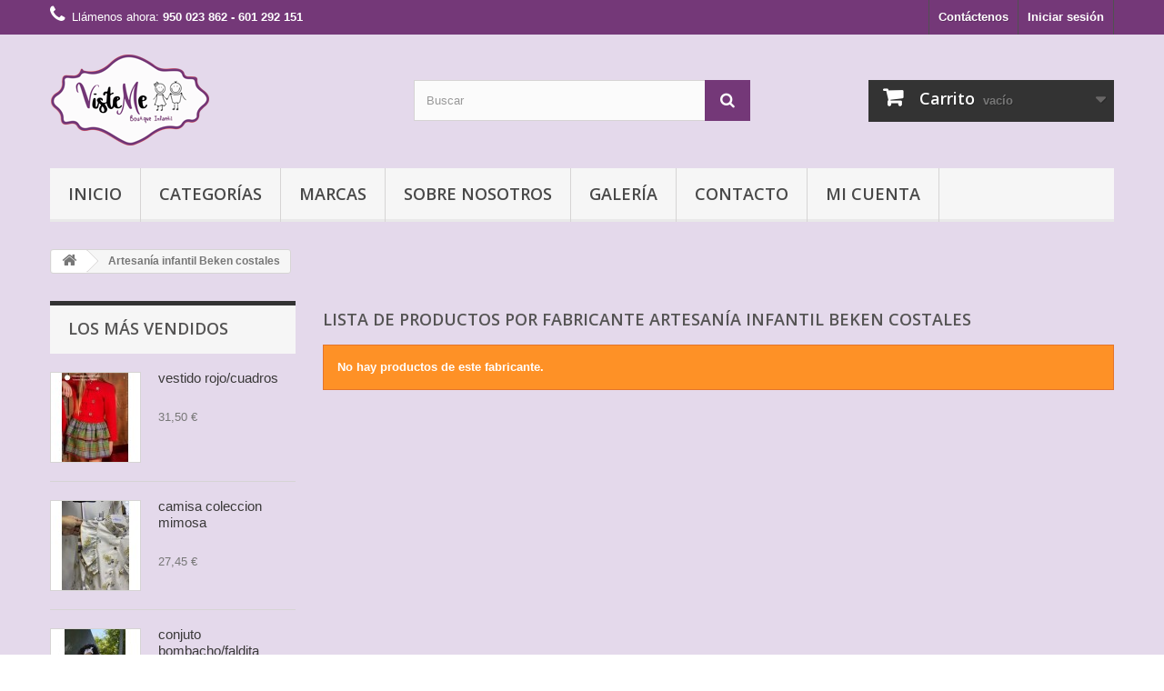

--- FILE ---
content_type: text/html; charset=utf-8
request_url: https://babymaronline.com/62_artesania-infantil-beken-costales
body_size: 8261
content:
<!DOCTYPE HTML> <!--[if lt IE 7]><html class="no-js lt-ie9 lt-ie8 lt-ie7" lang="es-es"><![endif]--> <!--[if IE 7]><html class="no-js lt-ie9 lt-ie8 ie7" lang="es-es"><![endif]--> <!--[if IE 8]><html class="no-js lt-ie9 ie8" lang="es-es"><![endif]--> <!--[if gt IE 8]><html class="no-js ie9" lang="es-es"><![endif]--><html lang="es-es"><head><link rel="stylesheet" href="https://pdcc.gdpr.es/pdcc.min.css"> <script charset="utf-8" src="https://pdcc.gdpr.es/pdcc.min.js"></script> <script type="text/javascript">PDCookieConsent.config({
      "brand": {
        "dev" : true,
        "name": "CONSULTORÍA EUROPA",
        "url" : "https://consultoriaeuropa.com",
		"websiteOwner" : ""
      },
      "cookiePolicyLink": "https://babymaronline.com/content/6-politica-de-cookies",
      "hideModalIn": [""],
      "styles": {
        "primaryButton": {
          "bgColor" : "#A1FFA1",
          "txtColor": "#036900"
        },
        "secondaryButton": {
          "bgColor" : "#EEEEEE",
          "txtColor": "#333333"
        }
      }
    });</script> <meta charset="utf-8" /><title>Artesanía infantil Beken costales - Baby Mar</title><meta name="generator" content="PrestaShop" /><meta name="robots" content="index,follow" /><meta name="viewport" content="width=device-width, minimum-scale=0.25, maximum-scale=1.6, initial-scale=1.0" /><meta name="apple-mobile-web-app-capable" content="yes" /><link rel="icon" type="image/vnd.microsoft.icon" href="/img/favicon.ico?1715007338" /><link rel="shortcut icon" type="image/x-icon" href="/img/favicon.ico?1715007338" /><link rel="stylesheet" href="https://babymaronline.com/themes/default-bootstrap/cache/v_41_845e4087a8a40957157d1f6ca5b47cd9_all.css" type="text/css" media="all" /> <script type="text/javascript">var CUSTOMIZE_TEXTFIELD = 1;
var FancyboxI18nClose = 'Cerrar';
var FancyboxI18nNext = 'Siguiente';
var FancyboxI18nPrev = 'Anterior';
var ajax_allowed = true;
var ajaxsearch = true;
var baseDir = 'https://babymaronline.com/';
var baseUri = 'https://babymaronline.com/';
var blocksearch_type = 'top';
var contentOnly = false;
var currency = {"id":1,"name":"Euro","iso_code":"EUR","iso_code_num":"978","sign":"\u20ac","blank":"1","conversion_rate":"1.000000","deleted":"0","format":"2","decimals":"1","active":"1","prefix":"","suffix":" \u20ac","id_shop_list":null,"force_id":false};
var currencyBlank = 1;
var currencyFormat = 2;
var currencyRate = 1;
var currencySign = '€';
var customizationIdMessage = 'Personalización n°';
var delete_txt = 'Eliminar';
var displayList = false;
var freeProductTranslation = '¡Gratis!';
var freeShippingTranslation = 'Pendiente de cálculo';
var generated_date = 1769187193;
var hasDeliveryAddress = false;
var highDPI = false;
var id_lang = 1;
var img_dir = 'https://babymaronline.com/themes/default-bootstrap/img/';
var instantsearch = false;
var isGuest = 0;
var isLogged = 0;
var isMobile = false;
var page_name = 'manufacturer';
var priceDisplayMethod = 0;
var priceDisplayPrecision = 2;
var quickView = true;
var removingLinkText = 'eliminar este producto de mi carrito';
var roundMode = 2;
var search_url = 'https://babymaronline.com/buscar';
var static_token = 'bc0539824ed712bc5700b2afe572f80a';
var toBeDetermined = 'A determinar';
var token = '24ba1b96d45348df9f7cca656b236fe1';
var usingSecureMode = true;</script> <script type="text/javascript" src="/js/jquery/jquery-1.11.0.min.js"></script> <script type="text/javascript" src="/js/jquery/jquery-migrate-1.2.1.min.js"></script> <script type="text/javascript" src="/js/jquery/plugins/jquery.easing.js"></script> <script type="text/javascript" src="/js/tools.js"></script> <script type="text/javascript" src="/themes/default-bootstrap/js/global.js"></script> <script type="text/javascript" src="/themes/default-bootstrap/js/autoload/10-bootstrap.min.js"></script> <script type="text/javascript" src="/themes/default-bootstrap/js/autoload/15-jquery.total-storage.min.js"></script> <script type="text/javascript" src="/themes/default-bootstrap/js/autoload/15-jquery.uniform-modified.js"></script> <script type="text/javascript" src="/js/jquery/plugins/fancybox/jquery.fancybox.js"></script> <script type="text/javascript" src="/themes/default-bootstrap/js/products-comparison.js"></script> <script type="text/javascript" src="/themes/default-bootstrap/js/modules/blockcart/ajax-cart.js"></script> <script type="text/javascript" src="/js/jquery/plugins/jquery.scrollTo.js"></script> <script type="text/javascript" src="/js/jquery/plugins/jquery.serialScroll.js"></script> <script type="text/javascript" src="/js/jquery/plugins/bxslider/jquery.bxslider.js"></script> <script type="text/javascript" src="/themes/default-bootstrap/js/tools/treeManagement.js"></script> <script type="text/javascript" src="/themes/default-bootstrap/js/modules/blocknewsletter/blocknewsletter.js"></script> <script type="text/javascript" src="/js/jquery/plugins/autocomplete/jquery.autocomplete.js"></script> <script type="text/javascript" src="/themes/default-bootstrap/js/modules/blocksearch/blocksearch.js"></script> <script type="text/javascript" src="/themes/default-bootstrap/js/modules/blocktopmenu/js/hoverIntent.js"></script> <script type="text/javascript" src="/themes/default-bootstrap/js/modules/blocktopmenu/js/superfish-modified.js"></script> <script type="text/javascript" src="/themes/default-bootstrap/js/modules/blocktopmenu/js/blocktopmenu.js"></script> <script type="text/javascript" src="/modules/factocreateoverride/views/js/front.js"></script> <style type="text/css">header {background: #e4d9eb !important;}
.columns-container {background: #e4d9eb !important;}
header .row #header_logo {padding-top: 22px !important;}
header .nav {background: #743878 !important;}
.shop-phone {color: #fff  !important;}
#languages-block-top div.current {padding: 10px 10px 10px 10px !important;}
#contact-link a:hover, #contact-link a.active {background: #bca1ce !important;}
#contact-link a {padding: 10px 10px 10px 10px  !important;}
.header_user_info a {padding: 10px 10px 10px 10px  !important;}
.header_user_info a:hover, .header_user_info a.active {background: #bca1ce !important;}
.sf-menu &gt; li {color: #ab64db !important; padding: 10px 20px !important;}
.sf-menu &gt; li &gt; a:hover{background: #743878 !important;}
#languages-block-top div.current:after {color: #fbfbfb !important;}
#search_block_top .btn.button-search {background: #743878 !important;}
#search_block_top .btn.button-search:hover {color: #bca1ce !important;}
.shopping_cart &gt; a:first-child {background: #ab64db !important; color: #bca1ce !important;}
#cmsinfo_block em {background: #743878 !important;}
#cmsinfo_block {min-height: 440px !important;}
#facebook_block {height: 440px !important; min-height: 440px !important;}
span.aeuc_from_label, span.aeuc_before_label, span.aeuc_tax_label, div.aeuc_shipping_label, div.aeuc_weight_label, div.aeuc_delivery_label {display: none !important;}</style><link rel="stylesheet" href="//fonts.googleapis.com/css?family=Open+Sans:300,600&amp;subset=latin,latin-ext" type="text/css" media="all" /> <!--[if IE 8]> <script src="https://oss.maxcdn.com/libs/html5shiv/3.7.0/html5shiv.js"></script> <script src="https://oss.maxcdn.com/libs/respond.js/1.3.0/respond.min.js"></script> <![endif]--></head><body id="manufacturer" class="manufacturer manufacturer-62 manufacturer-artesania-infantil-beken-costales show-left-column hide-right-column lang_es"><div id="page"><div class="header-container"> <header id="header"><div class="nav"><div class="container"><div class="row"> <nav><div class="header_user_info"> <a class="login" href="https://babymaronline.com/mi-cuenta" rel="nofollow" title="Acceda a su cuenta de cliente"> Iniciar sesión </a></div><div id="contact-link" > <a href="https://babymaronline.com/contactanos" title="Contáctenos">Contáctenos</a></div> <span class="shop-phone"> <i class="icon-phone"></i>Llámenos ahora: <strong>950 023 862 - 601 292 151</strong> </span></nav></div></div></div><div><div class="container"><div class="row"><div id="header_logo"> <a href="https://babymaronline.com/" title="Baby Mar"> <img class="logo img-responsive" src="https://babymaronline.com/img/babymar-online-logo-1715007240.jpg" alt="Baby Mar" width="176" height="100"/> </a></div><div id="search_block_top" class="col-sm-4 clearfix"><form id="searchbox" method="get" action="//babymaronline.com/buscar" > <input type="hidden" name="controller" value="search" /> <input type="hidden" name="orderby" value="position" /> <input type="hidden" name="orderway" value="desc" /> <input class="search_query form-control" type="text" id="search_query_top" name="search_query" placeholder="Buscar" value="" /> <button type="submit" name="submit_search" class="btn btn-default button-search"> <span>Buscar</span> </button></form></div><div class="col-sm-4 clearfix"><div class="shopping_cart"> <a href="https://babymaronline.com/pedido" title="Ver mi carrito de compra" rel="nofollow"> <b>Carrito</b> <span class="ajax_cart_quantity unvisible">0</span> <span class="ajax_cart_product_txt unvisible">Producto</span> <span class="ajax_cart_product_txt_s unvisible">Productos</span> <span class="ajax_cart_total unvisible"> </span> <span class="ajax_cart_no_product">vacío</span> </a><div class="cart_block block exclusive"><div class="block_content"><div class="cart_block_list"><p class="cart_block_no_products"> Ningún producto</p><div class="cart-prices"><div class="cart-prices-line first-line"> <span class="price cart_block_shipping_cost ajax_cart_shipping_cost unvisible"> A determinar </span> <span class="unvisible"> Transporte </span></div><div class="cart-prices-line last-line"> <span class="price cart_block_total ajax_block_cart_total">0,00 €</span> <span>Total</span></div></div><p class="cart-buttons"> <a id="button_order_cart" class="btn btn-default button button-small" href="https://babymaronline.com/pedido" title="Confirmar" rel="nofollow"> <span> Confirmar<i class="icon-chevron-right right"></i> </span> </a></p></div></div></div></div></div><div id="layer_cart"><div class="clearfix"><div class="layer_cart_product col-xs-12 col-md-6"> <span class="cross" title="Cerrar Ventana"></span> <span class="title"> <i class="icon-check"></i>Producto añadido correctamente a su carrito de compra </span><div class="product-image-container layer_cart_img"></div><div class="layer_cart_product_info"> <span id="layer_cart_product_title" class="product-name"></span> <span id="layer_cart_product_attributes"></span><div> <strong class="dark">Cantidad</strong> <span id="layer_cart_product_quantity"></span></div><div> <strong class="dark">Total</strong> <span id="layer_cart_product_price"></span></div></div></div><div class="layer_cart_cart col-xs-12 col-md-6"> <span class="title"> <span class="ajax_cart_product_txt_s unvisible"> Hay <span class="ajax_cart_quantity">0</span> artículos en su carrito. </span> <span class="ajax_cart_product_txt "> Hay 1 artículo en su carrito. </span> </span><div class="layer_cart_row"> <strong class="dark"> Total productos </strong> <span class="ajax_block_products_total"> </span></div><div class="layer_cart_row"> <strong class="dark unvisible"> Total envío&nbsp; </strong> <span class="ajax_cart_shipping_cost unvisible"> A determinar </span></div><div class="layer_cart_row"> <strong class="dark"> Total </strong> <span class="ajax_block_cart_total"> </span></div><div class="button-container"> <span class="continue btn btn-default button exclusive-medium" title="Continuar comprando"> <span> <i class="icon-chevron-left left"></i>Continuar comprando </span> </span> <a class="btn btn-default button button-medium" href="https://babymaronline.com/pedido" title="Pasar por caja" rel="nofollow"> <span> Pasar por caja<i class="icon-chevron-right right"></i> </span> </a></div></div></div><div class="crossseling"></div></div><div class="layer_cart_overlay"></div><div id="block_top_menu" class="sf-contener clearfix col-lg-12"><div class="cat-title">Menú</div><ul class="sf-menu clearfix menu-content"><li><a href="http://babymaronline.com/" title="INICIO">INICIO</a></li><li><a href="https://babymaronline.com/" title="Categorías">Categorías</a><ul><li><a href="https://babymaronline.com/12-bebe-nina" title="Bebé niña ">Bebé niña </a><ul><li><a href="https://babymaronline.com/16-conjunto-polaina" title="Conjunto polaina">Conjunto polaina</a></li><li><a href="https://babymaronline.com/17-vestidos" title="Vestidos">Vestidos</a></li><li><a href="https://babymaronline.com/18-conjunto-ranitas" title="Conjunto ranitas">Conjunto ranitas</a></li><li><a href="https://babymaronline.com/19-bano" title="Baño">Baño</a></li><li><a href="https://babymaronline.com/20-conjunto-algodon" title="Conjunto algodon">Conjunto algodon</a></li><li><a href="https://babymaronline.com/21-ranitas" title="Ranitas">Ranitas</a></li><li><a href="https://babymaronline.com/36-jesusito" title="Jesusito">Jesusito</a></li></ul></li><li><a href="https://babymaronline.com/13-bebe-nino" title="Bebé niño">Bebé niño</a><ul><li><a href="https://babymaronline.com/22-conjunto-polaina" title="Conjunto polaina">Conjunto polaina</a></li><li><a href="https://babymaronline.com/23-conjunto-ranita" title="Conjunto ranita">Conjunto ranita</a></li><li><a href="https://babymaronline.com/24-conjunto-algodon" title="Conjunto algodon">Conjunto algodon</a></li><li><a href="https://babymaronline.com/25-peleles" title="Peleles">Peleles</a></li></ul></li><li><a href="https://babymaronline.com/14-nina" title="Niña ">Niña </a><ul><li><a href="https://babymaronline.com/26-vestido" title="Vestido">Vestido</a></li><li><a href="https://babymaronline.com/27-conjuntos" title="Conjuntos">Conjuntos</a></li><li><a href="https://babymaronline.com/28-mono" title="Mono">Mono</a></li><li><a href="https://babymaronline.com/29-bano" title="Baño">Baño</a></li><li><a href="https://babymaronline.com/37-jesusito" title="Jesusito ">Jesusito </a></li><li><a href="https://babymaronline.com/38-sudadera" title="Sudadera ">Sudadera </a></li><li><a href="https://babymaronline.com/42-abrigos" title="Abrigos">Abrigos</a></li></ul></li><li><a href="https://babymaronline.com/15-nino" title="Niño">Niño</a><ul><li><a href="https://babymaronline.com/30-conjunto" title="Conjunto">Conjunto</a></li><li><a href="https://babymaronline.com/31-camisa" title="Camisa">Camisa</a></li><li><a href="https://babymaronline.com/32-pantalon" title="Pantalon">Pantalon</a></li><li><a href="https://babymaronline.com/33-americana" title="Americana">Americana</a></li><li><a href="https://babymaronline.com/34-bano" title="Baño">Baño</a></li><li><a href="https://babymaronline.com/44-sudadera" title="Sudadera">Sudadera</a></li></ul></li><li><a href="https://babymaronline.com/39-outlet-201718" title="outlet 2017/18">outlet 2017/18</a></li><li><a href="https://babymaronline.com/40-invierno-201819" title="Invierno 2018/19">Invierno 2018/19</a></li><li><a href="https://babymaronline.com/41-jersey" title="Jersey">Jersey</a></li><li><a href="https://babymaronline.com/43-verano-2018-outlet" title="Verano 2018 outlet">Verano 2018 outlet</a></li><li><a href="https://babymaronline.com/45-bblux" title="Bblux">Bblux</a></li><li><a href="https://babymaronline.com/46-primaveraverano2019" title="Primavera/verano2019">Primavera/verano2019</a></li><li><a href="https://babymaronline.com/47-invierno-201920" title="Invierno 2019/20">Invierno 2019/20</a></li><li><a href="https://babymaronline.com/48-juguetes" title="juguetes">juguetes</a></li><li><a href="https://babymaronline.com/49-outlet-verano-2019" title="Outlet verano 2019">Outlet verano 2019</a></li><li><a href="https://babymaronline.com/50-gooro" title="gooro">gooro</a></li><li><a href="https://babymaronline.com/51-verano-2023" title="verano 2023">verano 2023</a></li><li><a href="https://babymaronline.com/52-invierno-202324" title="invierno 2023/24">invierno 2023/24</a></li><li><a href="https://babymaronline.com/53-invierno-202223" title="invierno 2022/23">invierno 2022/23</a></li><li><a href="https://babymaronline.com/54-primaveraverano-2024" title="primavera/verano 2024">primavera/verano 2024</a></li><li><a href="https://babymaronline.com/55-invierno-2024" title="invierno 2024">invierno 2024</a></li><li><a href="https://babymaronline.com/56-vprimaveraverano-2025" title="vprimavera/verano 2025">vprimavera/verano 2025</a></li><li><a href="https://babymaronline.com/57-invierno2526" title="invierno25/26">invierno25/26</a></li></ul></li><li><a href="https://babymaronline.com/fabricantes" title="Marcas">Marcas</a><ul><li><a href="https://babymaronline.com/58_abuela-tata" title="abuela tata">abuela tata</a></li><li><a href="https://babymaronline.com/59_aghata-ruiz-de-la-prada" title="aghata ruiz de la prada">aghata ruiz de la prada</a></li><li><a href="https://babymaronline.com/36_alhuka" title="Alhuka">Alhuka</a></li><li><a href="https://babymaronline.com/1_amapola" title="Amapola ">Amapola </a></li><li><a href="https://babymaronline.com/20_amaya" title="Amaya">Amaya</a></li><li><a href="https://babymaronline.com/62_artesania-infantil-beken-costales" title="Artesan&iacute;a infantil Beken costales ">Artesan&iacute;a infantil Beken costales </a></li><li><a href="https://babymaronline.com/71_baby-mar" title="baby mar">baby mar</a></li><li><a href="https://babymaronline.com/26_badum-badero" title="Badum badero">Badum badero</a></li><li><a href="https://babymaronline.com/30_bblux" title="Bblux">Bblux</a></li><li><a href="https://babymaronline.com/5_blanca-valiente" title="Blanca valiente ">Blanca valiente </a></li><li><a href="https://babymaronline.com/67_by-copo" title="by copo">by copo</a></li><li><a href="https://babymaronline.com/24_carmen-taberner" title="Carmen taberner ">Carmen taberner </a></li><li><a href="https://babymaronline.com/21_conjunto-2-piezas-bautizo" title="Conjunto 2 piezas bautizo">Conjunto 2 piezas bautizo</a></li><li><a href="https://babymaronline.com/41_diverdress" title="diverdress">diverdress</a></li><li><a href="https://babymaronline.com/23_dolce-petit" title="Dolce Petit">Dolce Petit</a></li><li><a href="https://babymaronline.com/19_dorex" title="Dorex">Dorex</a></li><li><a href="https://babymaronline.com/13_eva-castro" title="Eva castro">Eva castro</a></li><li><a href="https://babymaronline.com/66_eve-children" title="Eve children ">Eve children </a></li><li><a href="https://babymaronline.com/63_foque" title="Foque ">Foque </a></li><li><a href="https://babymaronline.com/64_foque" title="Foque ">Foque </a></li><li><a href="https://babymaronline.com/32_kiz" title="kiz">kiz</a></li><li><a href="https://babymaronline.com/2_la-martinica" title="La martinica">La martinica</a></li><li><a href="https://babymaronline.com/39_la-nina" title="la nina">la nina</a></li><li><a href="https://babymaronline.com/22_la-pala" title="La pala">La pala</a></li><li><a href="https://babymaronline.com/33_la-peppa-moda-infantil" title="La peppa moda infantil">La peppa moda infantil</a></li><li><a href="https://babymaronline.com/37_la-peppa-moda-infantil" title="La peppa moda infantil">La peppa moda infantil</a></li><li><a href="https://babymaronline.com/53_lililu" title="Lililu">Lililu</a></li><li><a href="https://babymaronline.com/18_llacer" title="Llacer">Llacer</a></li><li><a href="https://babymaronline.com/12_lollitos" title="Lollitos">Lollitos</a></li><li><a href="https://babymaronline.com/73_losan" title="losan">losan</a></li><li><a href="https://babymaronline.com/10_manuel-artesania" title="manuel artesania">manuel artesania</a></li><li><a href="https://babymaronline.com/72_manuela-montero" title="Manuela Montero ">Manuela Montero </a></li><li><a href="https://babymaronline.com/56_marane" title="MARANE">MARANE</a></li><li><a href="https://babymaronline.com/60_marena-moda-infantil" title="marena moda infantil">marena moda infantil</a></li><li><a href="https://babymaronline.com/47_maricruz-moda-infantil" title="Maricruz moda infantil ">Maricruz moda infantil </a></li><li><a href="https://babymaronline.com/46_maricruz-oda-infantil" title="Maricruz Oda infantil ">Maricruz Oda infantil </a></li><li><a href="https://babymaronline.com/70_mimosines" title="mimosines ">mimosines </a></li><li><a href="https://babymaronline.com/61_mokka-kids" title="mokka kids">mokka kids</a></li><li><a href="https://babymaronline.com/4_mon-petit" title="Mon petit">Mon petit</a></li><li><a href="https://babymaronline.com/51_mrt-by-la-martinica" title="MRT BY LA MARTINICA ">MRT BY LA MARTINICA </a></li><li><a href="https://babymaronline.com/27_my-bella-moon" title="My Bella Moon">My Bella Moon</a></li><li><a href="https://babymaronline.com/28_my-bella-moon" title="My Bella Moon">My Bella Moon</a></li><li><a href="https://babymaronline.com/74_nachete" title="nachete">nachete</a></li><li><a href="https://babymaronline.com/38_naxos" title="Naxos">Naxos</a></li><li><a href="https://babymaronline.com/6_nekenia" title="Nekenia">Nekenia</a></li><li><a href="https://babymaronline.com/3_nini" title="Nini">Nini</a></li><li><a href="https://babymaronline.com/8_noma-fernandez" title="noma fernandez">noma fernandez</a></li><li><a href="https://babymaronline.com/15_paloma-de-la-o" title="Paloma de la O">Paloma de la O</a></li><li><a href="https://babymaronline.com/14_paz-rodriguez" title="PAZ RODRIGUEZ">PAZ RODRIGUEZ</a></li><li><a href="https://babymaronline.com/52_petite-antoinette" title="petite antoinette">petite antoinette</a></li><li><a href="https://babymaronline.com/55_pilar-batanero" title="pilar batanero">pilar batanero</a></li><li><a href="https://babymaronline.com/42_pio-pio" title="pio pio">pio pio</a></li><li><a href="https://babymaronline.com/43_rahigo-moda-infantil" title="Rahigo moda infantil ">Rahigo moda infantil </a></li><li><a href="https://babymaronline.com/25_rochy" title="Rochy">Rochy</a></li><li><a href="https://babymaronline.com/69_sigar" title="sigar">sigar</a></li><li><a href="https://babymaronline.com/31_spanolo" title="Spanolo">Spanolo</a></li><li><a href="https://babymaronline.com/16_tuc-tuc" title="Tuc tuc ">Tuc tuc </a></li><li><a href="https://babymaronline.com/17_tutto-piccolo" title="Tutto Piccolo">Tutto Piccolo</a></li><li><a href="https://babymaronline.com/68_vera-moda-infantil" title="vera moda infantil">vera moda infantil</a></li><li><a href="https://babymaronline.com/54_zoe-kids" title="zoe kids">zoe kids</a></li></ul><li><a href="https://babymaronline.com/content/4-sobre-nosotros" title="Sobre nosotros">Sobre nosotros</a></li><li><a href="https://babymaronline.com/content/7-galeria" title="Galer&iacute;a">Galer&iacute;a</a></li><li><a href="http://babymaronline.com/contactanos" title="CONTACTO">CONTACTO</a></li><li><a href="http://babymaronline.com/inicio-sesion?back=my-account" title="MI CUENTA">MI CUENTA</a></li></ul></div></div></div></div> </header></div><div class="columns-container"><div id="columns" class="container"><div class="breadcrumb clearfix"> <a class="home" href="https://babymaronline.com/" title="Volver al inicio"><i class="icon-home"></i></a> <span class="navigation-pipe">&gt;</span> Artesan&iacute;a infantil Beken costales</div><div id="slider_row" class="row"></div><div class="row"><div id="left_column" class="column col-xs-12 col-sm-3"><div id="best-sellers_block_right" class="block products_block"><h4 class="title_block"> <a href="https://babymaronline.com/mas-vendido" title="Ver los productos más vendidos">Los más vendidos</a></h4><div class="block_content"><ul class="block_content products-block"><li class="clearfix"> <a href="https://babymaronline.com/nina/2432-vestido-rojocuadros.html" title="vestido rojo/cuadros" class="products-block-image content_img clearfix"> <img class="replace-2x img-responsive" src="https://babymaronline.com/6503-small_default/vestido-rojocuadros.jpg" alt="vestido rojo/cuadros" /> </a><div class="product-content"><h5> <a class="product-name" href="https://babymaronline.com/nina/2432-vestido-rojocuadros.html" title="vestido rojo/cuadros"> vestido rojo/cuadros </a></h5><p class="product-description"></p><div class="price-box"> <span class="price">31,50 €</span> <span class= "aeuc_tax_label" > Impuestos incluidos </span></div></div></li><li class="clearfix"> <a href="https://babymaronline.com/nina/2814-conjunto-camisa-y-falda-pana.html" title="camisa coleccion mimosa" class="products-block-image content_img clearfix"> <img class="replace-2x img-responsive" src="https://babymaronline.com/7129-small_default/conjunto-camisa-y-falda-pana.jpg" alt="camisa coleccion mimosa" /> </a><div class="product-content"><h5> <a class="product-name" href="https://babymaronline.com/nina/2814-conjunto-camisa-y-falda-pana.html" title="camisa coleccion mimosa"> camisa coleccion mimosa </a></h5><p class="product-description"></p><div class="price-box"> <span class="price">27,45 €</span> <span class= "aeuc_tax_label" > Impuestos incluidos </span></div></div></li><li class="clearfix"> <a href="https://babymaronline.com/nina/2799-conjuto-bombachofaldita-blusa-coleccion-venus.html" title="conjuto bombacho/faldita +blusa coleccion venus" class="products-block-image content_img clearfix"> <img class="replace-2x img-responsive" src="https://babymaronline.com/7092-small_default/conjuto-bombachofaldita-blusa-coleccion-venus.jpg" alt="conjuto bombacho/faldita +blusa coleccion venus" /> </a><div class="product-content"><h5> <a class="product-name" href="https://babymaronline.com/nina/2799-conjuto-bombachofaldita-blusa-coleccion-venus.html" title="conjuto bombacho/faldita +blusa coleccion venus"> conjuto bombacho/faldita +blusa coleccion venus </a></h5><p class="product-description"></p><div class="price-box"> <span class="price">82,50 €</span> <span class= "aeuc_tax_label" > Impuestos incluidos </span></div></div></li><li class="clearfix"> <a href="https://babymaronline.com/jesusito/2750-jesusito-vichyperros.html" title="jesusito vichy/perros" class="products-block-image content_img clearfix"> <img class="replace-2x img-responsive" src="https://babymaronline.com/6991-small_default/jesusito-vichyperros.jpg" alt="jesusito vichy/perros" /> </a><div class="product-content"><h5> <a class="product-name" href="https://babymaronline.com/jesusito/2750-jesusito-vichyperros.html" title="jesusito vichy/perros"> jesusito vichy/perros </a></h5><p class="product-description"></p><div class="price-box"> <span class="price">32,81 €</span> <span class= "aeuc_tax_label" > Impuestos incluidos </span></div></div></li><li class="clearfix"> <a href="https://babymaronline.com/conjuntos/2635-top-ibiza-y-short-verde.html" title="top ibiza y short verde" class="products-block-image content_img clearfix"> <img class="replace-2x img-responsive" src="https://babymaronline.com/6745-small_default/top-ibiza-y-short-verde.jpg" alt="top ibiza y short verde" /> </a><div class="product-content"><h5> <a class="product-name" href="https://babymaronline.com/conjuntos/2635-top-ibiza-y-short-verde.html" title="top ibiza y short verde"> top ibiza y short verde </a></h5><p class="product-description"></p><div class="price-box"> <span class="price">48,50 €</span> <span class= "aeuc_tax_label" > Impuestos incluidos </span></div></div></li><li class="clearfix"> <a href="https://babymaronline.com/nina/2478-vestido-marinomostaza-estrella.html" title="vestido marino/mostaza estrella" class="products-block-image content_img clearfix"> <img class="replace-2x img-responsive" src="https://babymaronline.com/6400-small_default/vestido-marinomostaza-estrella.jpg" alt="vestido marino/mostaza estrella" /> </a><div class="product-content"><h5> <a class="product-name" href="https://babymaronline.com/nina/2478-vestido-marinomostaza-estrella.html" title="vestido marino/mostaza estrella"> vestido marino/mostaza estrella </a></h5><p class="product-description"></p><div class="price-box"> <span class="price">23,53 €</span> <span class= "aeuc_tax_label" > Impuestos incluidos </span></div></div></li><li class="clearfix"> <a href="https://babymaronline.com/nino/2443-suadadera-nino-cuadros-beige-oso.html" title="suadadera niño cuadros beige oso" class="products-block-image content_img clearfix"> <img class="replace-2x img-responsive" src="https://babymaronline.com/6297-small_default/suadadera-nino-cuadros-beige-oso.jpg" alt="suadadera niño cuadros beige oso" /> </a><div class="product-content"><h5> <a class="product-name" href="https://babymaronline.com/nino/2443-suadadera-nino-cuadros-beige-oso.html" title="suadadera niño cuadros beige oso"> suadadera niño cuadros beige oso </a></h5><p class="product-description"></p><div class="price-box"> <span class="price">26,73 €</span> <span class= "aeuc_tax_label" > Impuestos incluidos </span></div></div></li><li class="clearfix"> <a href="https://babymaronline.com/nina/2419-vestido-gato-volador.html" title="vestido gato volador" class="products-block-image content_img clearfix"> <img class="replace-2x img-responsive" src="https://babymaronline.com/6495-small_default/vestido-gato-volador.jpg" alt="vestido gato volador" /> </a><div class="product-content"><h5> <a class="product-name" href="https://babymaronline.com/nina/2419-vestido-gato-volador.html" title="vestido gato volador"> vestido gato volador </a></h5><p class="product-description"></p><div class="price-box"> <span class="price">39,08 €</span> <span class= "aeuc_tax_label" > Impuestos incluidos </span></div></div></li><li class="clearfix"> <a href="https://babymaronline.com/nina/2305-banador-safiro.html" title="bañador safiro" class="products-block-image content_img clearfix"> <img class="replace-2x img-responsive" src="https://babymaronline.com/6074-small_default/banador-safiro.jpg" alt="bañador safiro" /> </a><div class="product-content"><h5> <a class="product-name" href="https://babymaronline.com/nina/2305-banador-safiro.html" title="bañador safiro"> bañador safiro </a></h5><p class="product-description"></p><div class="price-box"> <span class="price">39,60 €</span> <span class= "aeuc_tax_label" > Impuestos incluidos </span></div></div></li></ul><div class="lnk"> <a href="https://babymaronline.com/mas-vendido" title="Los productos más vendidos" class="btn btn-default button button-small"><span>Los productos más vendidos<i class="icon-chevron-right right"></i></span></a></div></div></div><div id="categories_block_left" class="block"><h2 class="title_block"> Categorías</h2><div class="block_content"><ul class="tree dhtml"><li > <a href="https://babymaronline.com/12-bebe-nina" title=""> Bebé niña </a><ul><li > <a href="https://babymaronline.com/16-conjunto-polaina" title=""> Conjunto polaina </a></li><li > <a href="https://babymaronline.com/17-vestidos" title=""> Vestidos </a></li><li > <a href="https://babymaronline.com/18-conjunto-ranitas" title=""> Conjunto ranitas </a></li><li > <a href="https://babymaronline.com/19-bano" title=""> Baño </a></li><li > <a href="https://babymaronline.com/20-conjunto-algodon" title=""> Conjunto algodon </a></li><li > <a href="https://babymaronline.com/21-ranitas" title=""> Ranitas </a></li><li class="last"> <a href="https://babymaronline.com/36-jesusito" title=""> Jesusito </a></li></ul></li><li > <a href="https://babymaronline.com/13-bebe-nino" title=""> Bebé niño </a><ul><li > <a href="https://babymaronline.com/22-conjunto-polaina" title=""> Conjunto polaina </a></li><li > <a href="https://babymaronline.com/23-conjunto-ranita" title=""> Conjunto ranita </a></li><li > <a href="https://babymaronline.com/24-conjunto-algodon" title=""> Conjunto algodon </a></li><li class="last"> <a href="https://babymaronline.com/25-peleles" title=""> Peleles </a></li></ul></li><li > <a href="https://babymaronline.com/14-nina" title=""> Niña </a><ul><li > <a href="https://babymaronline.com/26-vestido" title=""> Vestido </a></li><li > <a href="https://babymaronline.com/27-conjuntos" title=""> Conjuntos </a></li><li > <a href="https://babymaronline.com/28-mono" title=""> Mono </a></li><li > <a href="https://babymaronline.com/29-bano" title=""> Baño </a></li><li > <a href="https://babymaronline.com/37-jesusito" title=""> Jesusito </a></li><li > <a href="https://babymaronline.com/38-sudadera" title=""> Sudadera </a></li><li class="last"> <a href="https://babymaronline.com/42-abrigos" title=""> Abrigos </a></li></ul></li><li > <a href="https://babymaronline.com/15-nino" title=""> Niño </a><ul><li > <a href="https://babymaronline.com/30-conjunto" title=""> Conjunto </a></li><li > <a href="https://babymaronline.com/31-camisa" title=""> Camisa </a></li><li > <a href="https://babymaronline.com/32-pantalon" title=""> Pantalon </a></li><li > <a href="https://babymaronline.com/33-americana" title=""> Americana </a></li><li > <a href="https://babymaronline.com/34-bano" title=""> Baño </a></li><li class="last"> <a href="https://babymaronline.com/44-sudadera" title=""> Sudadera </a></li></ul></li><li > <a href="https://babymaronline.com/39-outlet-201718" title=""> outlet 2017/18 </a></li><li > <a href="https://babymaronline.com/40-invierno-201819" title=""> Invierno 2018/19 </a></li><li > <a href="https://babymaronline.com/41-jersey" title=""> Jersey </a></li><li > <a href="https://babymaronline.com/43-verano-2018-outlet" title=""> Verano 2018 outlet </a></li><li > <a href="https://babymaronline.com/45-bblux" title=""> Bblux </a></li><li > <a href="https://babymaronline.com/46-primaveraverano2019" title=""> Primavera/verano2019 </a></li><li > <a href="https://babymaronline.com/47-invierno-201920" title=""> Invierno 2019/20 </a></li><li > <a href="https://babymaronline.com/48-juguetes" title=""> juguetes </a></li><li > <a href="https://babymaronline.com/49-outlet-verano-2019" title=""> Outlet verano 2019 </a></li><li > <a href="https://babymaronline.com/50-gooro" title=""> gooro </a></li><li > <a href="https://babymaronline.com/51-verano-2023" title=""> verano 2023 </a></li><li > <a href="https://babymaronline.com/52-invierno-202324" title=""> invierno 2023/24 </a></li><li > <a href="https://babymaronline.com/53-invierno-202223" title=""> invierno 2022/23 </a></li><li > <a href="https://babymaronline.com/54-primaveraverano-2024" title=""> primavera/verano 2024 </a></li><li > <a href="https://babymaronline.com/55-invierno-2024" title="invierno 2024"> invierno 2024 </a></li><li > <a href="https://babymaronline.com/56-vprimaveraverano-2025" title=""> vprimavera/verano 2025 </a></li><li class="last"> <a href="https://babymaronline.com/57-invierno2526" title=""> invierno25/26 </a></li></ul></div></div><section id="informations_block_left_1" class="block informations_block_left"><p class="title_block"> <a href="https://babymaronline.com/content/category/1-inicio"> Información </a></p><div class="block_content list-block"><ul><li> <a href="https://babymaronline.com/content/1-entrega" title="Envío"> Envío </a></li><li> <a href="https://babymaronline.com/content/2-aviso-legal" title="Aviso legal"> Aviso legal </a></li><li> <a href="https://babymaronline.com/content/3-terminos-y-condiciones-de-uso" title="Términos y condiciones"> Términos y condiciones </a></li><li> <a href="https://babymaronline.com/content/4-sobre-nosotros" title="Sobre nosotros"> Sobre nosotros </a></li><li> <a href="https://babymaronline.com/content/5-pago-seguro" title="Pago seguro"> Pago seguro </a></li><li> <a href="https://babymaronline.com/content/6-politica-de-cookies" title="Política de Cookies"> Política de Cookies </a></li><li> <a href="https://babymaronline.com/content/8-politica-de-privacidad" title="Política de privacidad"> Política de privacidad </a></li><li> <a href="https://babymaronline.com/tiendas" title="Nuestras tiendas"> Nuestras tiendas </a></li></ul></div> </section><div id="manufacturers_block_left" class="block blockmanufacturer"><p class="title_block"> <a href="https://babymaronline.com/fabricantes" title="Marcas"> Marcas </a></p><div class="block_content list-block"><ul><li class="first_item"> <a href="https://babymaronline.com/58_abuela-tata" title="Más acerca de abuela tata"> abuela tata </a></li><li class="item"> <a href="https://babymaronline.com/59_aghata-ruiz-de-la-prada" title="Más acerca de aghata ruiz de la prada"> aghata ruiz de la prada </a></li><li class="item"> <a href="https://babymaronline.com/36_alhuka" title="Más acerca de Alhuka"> Alhuka </a></li><li class="item"> <a href="https://babymaronline.com/1_amapola" title="Más acerca de Amapola "> Amapola </a></li><li class="item"> <a href="https://babymaronline.com/20_amaya" title="Más acerca de Amaya"> Amaya </a></li></ul><form action="/index.php" method="get"><div class="form-group selector1"> <select class="form-control" name="manufacturer_list"><option value="0">Marcas</option><option value="https://babymaronline.com/58_abuela-tata">abuela tata</option><option value="https://babymaronline.com/59_aghata-ruiz-de-la-prada">aghata ruiz de la prada</option><option value="https://babymaronline.com/36_alhuka">Alhuka</option><option value="https://babymaronline.com/1_amapola">Amapola</option><option value="https://babymaronline.com/20_amaya">Amaya</option><option value="https://babymaronline.com/62_artesania-infantil-beken-costales">Artesanía infantil Beken costales</option><option value="https://babymaronline.com/71_baby-mar">baby mar</option><option value="https://babymaronline.com/26_badum-badero">Badum badero</option><option value="https://babymaronline.com/30_bblux">Bblux</option><option value="https://babymaronline.com/5_blanca-valiente">Blanca valiente</option><option value="https://babymaronline.com/67_by-copo">by copo</option><option value="https://babymaronline.com/24_carmen-taberner">Carmen taberner</option><option value="https://babymaronline.com/21_conjunto-2-piezas-bautizo">Conjunto 2 piezas bautizo</option><option value="https://babymaronline.com/41_diverdress">diverdress</option><option value="https://babymaronline.com/23_dolce-petit">Dolce Petit</option><option value="https://babymaronline.com/19_dorex">Dorex</option><option value="https://babymaronline.com/13_eva-castro">Eva castro</option><option value="https://babymaronline.com/66_eve-children">Eve children</option><option value="https://babymaronline.com/63_foque">Foque</option><option value="https://babymaronline.com/64_foque">Foque</option><option value="https://babymaronline.com/32_kiz">kiz</option><option value="https://babymaronline.com/2_la-martinica">La martinica</option><option value="https://babymaronline.com/39_la-nina">la nina</option><option value="https://babymaronline.com/22_la-pala">La pala</option><option value="https://babymaronline.com/33_la-peppa-moda-infantil">La peppa moda infantil</option><option value="https://babymaronline.com/37_la-peppa-moda-infantil">La peppa moda infantil</option><option value="https://babymaronline.com/53_lililu">Lililu</option><option value="https://babymaronline.com/18_llacer">Llacer</option><option value="https://babymaronline.com/12_lollitos">Lollitos</option><option value="https://babymaronline.com/73_losan">losan</option><option value="https://babymaronline.com/10_manuel-artesania">manuel artesania</option><option value="https://babymaronline.com/72_manuela-montero">Manuela Montero</option><option value="https://babymaronline.com/56_marane">MARANE</option><option value="https://babymaronline.com/60_marena-moda-infantil">marena moda infantil</option><option value="https://babymaronline.com/47_maricruz-moda-infantil">Maricruz moda infantil</option><option value="https://babymaronline.com/46_maricruz-oda-infantil">Maricruz Oda infantil</option><option value="https://babymaronline.com/70_mimosines">mimosines</option><option value="https://babymaronline.com/61_mokka-kids">mokka kids</option><option value="https://babymaronline.com/4_mon-petit">Mon petit</option><option value="https://babymaronline.com/51_mrt-by-la-martinica">MRT BY LA MARTINICA</option><option value="https://babymaronline.com/27_my-bella-moon">My Bella Moon</option><option value="https://babymaronline.com/28_my-bella-moon">My Bella Moon</option><option value="https://babymaronline.com/74_nachete">nachete</option><option value="https://babymaronline.com/38_naxos">Naxos</option><option value="https://babymaronline.com/6_nekenia">Nekenia</option><option value="https://babymaronline.com/3_nini">Nini</option><option value="https://babymaronline.com/8_noma-fernandez">noma fernandez</option><option value="https://babymaronline.com/15_paloma-de-la-o">Paloma de la O</option><option value="https://babymaronline.com/14_paz-rodriguez">PAZ RODRIGUEZ</option><option value="https://babymaronline.com/52_petite-antoinette">petite antoinette</option><option value="https://babymaronline.com/55_pilar-batanero">pilar batanero</option><option value="https://babymaronline.com/42_pio-pio">pio pio</option><option value="https://babymaronline.com/43_rahigo-moda-infantil">Rahigo moda infantil</option><option value="https://babymaronline.com/25_rochy">Rochy</option><option value="https://babymaronline.com/69_sigar">sigar</option><option value="https://babymaronline.com/31_spanolo">Spanolo</option><option value="https://babymaronline.com/16_tuc-tuc">Tuc tuc</option><option value="https://babymaronline.com/17_tutto-piccolo">Tutto Piccolo</option><option value="https://babymaronline.com/68_vera-moda-infantil">vera moda infantil</option><option value="https://babymaronline.com/54_zoe-kids">zoe kids</option> </select></div></form></div></div><div id="special_block_right" class="block"><p class="title_block"> <a href="https://babymaronline.com/bajamos-precios" title="Promociones especiales"> Promociones especiales </a></p><div class="block_content products-block"><ul><li class="clearfix"> <a class="products-block-image" href="https://babymaronline.com/nina/2432-vestido-rojocuadros.html"> <img class="replace-2x img-responsive" src="https://babymaronline.com/6503-small_default/vestido-rojocuadros.jpg" alt="vestido rojo/cuadros" title="vestido rojo/cuadros" /> </a><div class="product-content"><h5> <a class="product-name" href="https://babymaronline.com/nina/2432-vestido-rojocuadros.html" title="vestido rojo/cuadros"> vestido rojo/cuadros </a></h5><div class="price-box"> <span class="price special-price"> 31,50 € </span> <span class="price-percent-reduction">-50%</span> <span class="old-price"> 63,00 € </span> <span class= "aeuc_tax_label" > Impuestos incluidos </span></div></div></li></ul><div> <a class="btn btn-default button button-small" href="https://babymaronline.com/bajamos-precios" title="Todas las promociones especiales"> <span>Todas las promociones especiales<i class="icon-chevron-right right"></i></span> </a></div></div></div><div id="suppliers_block_left" class="block blocksupplier"><p class="title_block"> <a href="https://babymaronline.com/proveedor" title="Proveedores"> Proveedores </a></p><div class="block_content list-block"><p>No hay proveedores</p></div></div></div><div id="center_column" class="center_column col-xs-12 col-sm-9"><h1 class="page-heading product-listing"> Lista de productos por fabricante&nbsp;Artesanía infantil Beken costales</h1><p class="alert alert-warning">No hay productos de este fabricante.</p></div></div></div></div><div class="footer-container"> <footer id="footer" class="container"><div class="row"><section id="social_block" class="pull-right"><ul><li class="facebook"> <a class="_blank" href="https://www.facebook.com/Baby-Mar-948837231824740/"> <span>Facebook</span> </a></li></ul><h4>Síguenos</h4> </section><div class="clearfix"></div><section class="blockcategories_footer footer-block col-xs-12 col-sm-2"><h4>Categorías</h4><div class="category_footer toggle-footer"><div class="list"><ul class="dhtml"><li > <a href="https://babymaronline.com/12-bebe-nina" title=""> Bebé niña </a><ul><li > <a href="https://babymaronline.com/16-conjunto-polaina" title=""> Conjunto polaina </a></li><li > <a href="https://babymaronline.com/17-vestidos" title=""> Vestidos </a></li><li > <a href="https://babymaronline.com/18-conjunto-ranitas" title=""> Conjunto ranitas </a></li><li > <a href="https://babymaronline.com/19-bano" title=""> Baño </a></li><li > <a href="https://babymaronline.com/20-conjunto-algodon" title=""> Conjunto algodon </a></li><li > <a href="https://babymaronline.com/21-ranitas" title=""> Ranitas </a></li><li class="last"> <a href="https://babymaronline.com/36-jesusito" title=""> Jesusito </a></li></ul></li><li > <a href="https://babymaronline.com/13-bebe-nino" title=""> Bebé niño </a><ul><li > <a href="https://babymaronline.com/22-conjunto-polaina" title=""> Conjunto polaina </a></li><li > <a href="https://babymaronline.com/23-conjunto-ranita" title=""> Conjunto ranita </a></li><li > <a href="https://babymaronline.com/24-conjunto-algodon" title=""> Conjunto algodon </a></li><li class="last"> <a href="https://babymaronline.com/25-peleles" title=""> Peleles </a></li></ul></li><li > <a href="https://babymaronline.com/14-nina" title=""> Niña </a><ul><li > <a href="https://babymaronline.com/26-vestido" title=""> Vestido </a></li><li > <a href="https://babymaronline.com/27-conjuntos" title=""> Conjuntos </a></li><li > <a href="https://babymaronline.com/28-mono" title=""> Mono </a></li><li > <a href="https://babymaronline.com/29-bano" title=""> Baño </a></li><li > <a href="https://babymaronline.com/37-jesusito" title=""> Jesusito </a></li><li > <a href="https://babymaronline.com/38-sudadera" title=""> Sudadera </a></li><li class="last"> <a href="https://babymaronline.com/42-abrigos" title=""> Abrigos </a></li></ul></li><li > <a href="https://babymaronline.com/15-nino" title=""> Niño </a><ul><li > <a href="https://babymaronline.com/30-conjunto" title=""> Conjunto </a></li><li > <a href="https://babymaronline.com/31-camisa" title=""> Camisa </a></li><li > <a href="https://babymaronline.com/32-pantalon" title=""> Pantalon </a></li><li > <a href="https://babymaronline.com/33-americana" title=""> Americana </a></li><li > <a href="https://babymaronline.com/34-bano" title=""> Baño </a></li><li class="last"> <a href="https://babymaronline.com/44-sudadera" title=""> Sudadera </a></li></ul></li><li > <a href="https://babymaronline.com/39-outlet-201718" title=""> outlet 2017/18 </a></li><li > <a href="https://babymaronline.com/40-invierno-201819" title=""> Invierno 2018/19 </a></li><li > <a href="https://babymaronline.com/41-jersey" title=""> Jersey </a></li><li > <a href="https://babymaronline.com/43-verano-2018-outlet" title=""> Verano 2018 outlet </a></li><li > <a href="https://babymaronline.com/45-bblux" title=""> Bblux </a></li><li > <a href="https://babymaronline.com/46-primaveraverano2019" title=""> Primavera/verano2019 </a></li><li > <a href="https://babymaronline.com/47-invierno-201920" title=""> Invierno 2019/20 </a></li><li > <a href="https://babymaronline.com/48-juguetes" title=""> juguetes </a></li><li > <a href="https://babymaronline.com/49-outlet-verano-2019" title=""> Outlet verano 2019 </a></li><li > <a href="https://babymaronline.com/50-gooro" title=""> gooro </a></li><li > <a href="https://babymaronline.com/51-verano-2023" title=""> verano 2023 </a></li><li > <a href="https://babymaronline.com/52-invierno-202324" title=""> invierno 2023/24 </a></li><li > <a href="https://babymaronline.com/53-invierno-202223" title=""> invierno 2022/23 </a></li><li > <a href="https://babymaronline.com/54-primaveraverano-2024" title=""> primavera/verano 2024 </a></li><li > <a href="https://babymaronline.com/55-invierno-2024" title="invierno 2024"> invierno 2024 </a></li><li > <a href="https://babymaronline.com/56-vprimaveraverano-2025" title=""> vprimavera/verano 2025 </a></li><li class="last"> <a href="https://babymaronline.com/57-invierno2526" title=""> invierno25/26 </a></li></ul></div></div> </section><section class="footer-block col-xs-12 col-sm-2" id="block_various_links_footer"><h4>Información</h4><ul class="toggle-footer"><li class="item"> <a href="https://babymaronline.com/nuevos-productos" title="Novedades"> Novedades </a></li><li class="item"> <a href="https://babymaronline.com/mas-vendido" title="Los más vendidos"> Los más vendidos </a></li><li class="item"> <a href="https://babymaronline.com/tiendas" title="Nuestras tiendas"> Nuestras tiendas </a></li><li class="item"> <a href="https://babymaronline.com/contactanos" title="Contáctenos"> Contáctenos </a></li><li class="item"> <a href="https://babymaronline.com/content/2-aviso-legal" title="Aviso legal"> Aviso legal </a></li><li class="item"> <a href="https://babymaronline.com/content/3-terminos-y-condiciones-de-uso" title="Términos y condiciones"> Términos y condiciones </a></li><li class="item"> <a href="https://babymaronline.com/content/6-politica-de-cookies" title="Política de Cookies"> Política de Cookies </a></li><li class="item"> <a href="https://babymaronline.com/content/8-politica-de-privacidad" title="Política de privacidad"> Política de privacidad </a></li></ul> </section> <section class="bottom-footer col-xs-12"><div> <a class="_blank" href="https://www.mediterraneoinformatica.com/"> © 2026 - Desarrollado por Soluciones Mediterraneo Informática </a> <a href="#" class="pdcc-open-modal" style="float: right; text-decoration: revert;">Panel Cookies</a></div> </section><section class="footer-block col-xs-12 col-sm-4"><h4><a href="https://babymaronline.com/mi-cuenta" title="Administrar mi cuenta de cliente" rel="nofollow">Mi cuenta</a></h4><div class="block_content toggle-footer"><ul class="bullet"><li><a href="https://babymaronline.com/historial-compra" title="Mis pedidos" rel="nofollow">Mis pedidos</a></li><li><a href="https://babymaronline.com/albaran" title="Mis facturas por abono" rel="nofollow">Mis facturas por abono</a></li><li><a href="https://babymaronline.com/direcciones" title="Mis direcciones" rel="nofollow">Mis direcciones</a></li><li><a href="https://babymaronline.com/datos-personales" title="Administrar mis datos personales" rel="nofollow">Mis datos personales</a></li><li><a href="https://babymaronline.com/descuento" title="Mis cupones de descuento" rel="nofollow">Mis cupones de descuento</a></li></ul></div> </section><section id="block_contact_infos" class="footer-block col-xs-12 col-sm-4"><div><h4>Información sobre la tienda</h4><ul class="toggle-footer"><li> <i class="icon-map-marker"></i>Baby Mar, Calle Reyes Católicos, 10 04001 - Almeria ALMERIA</li><li> <i class="icon-phone"></i>Llámenos ahora: <span>950 023 862 - 601 292 151</span></li><li> <i class="icon-envelope-alt"></i>Email: <span><a href="&#109;&#97;&#105;&#108;&#116;&#111;&#58;%69%6e%66%6f@%62%61%62%79%6d%61%72%6f%6e%6c%69%6e%65.%63%6f%6d" >&#x69;&#x6e;&#x66;&#x6f;&#x40;&#x62;&#x61;&#x62;&#x79;&#x6d;&#x61;&#x72;&#x6f;&#x6e;&#x6c;&#x69;&#x6e;&#x65;&#x2e;&#x63;&#x6f;&#x6d;</a></span></li></ul></div> </section></div> </footer></div></div>
</body></html>